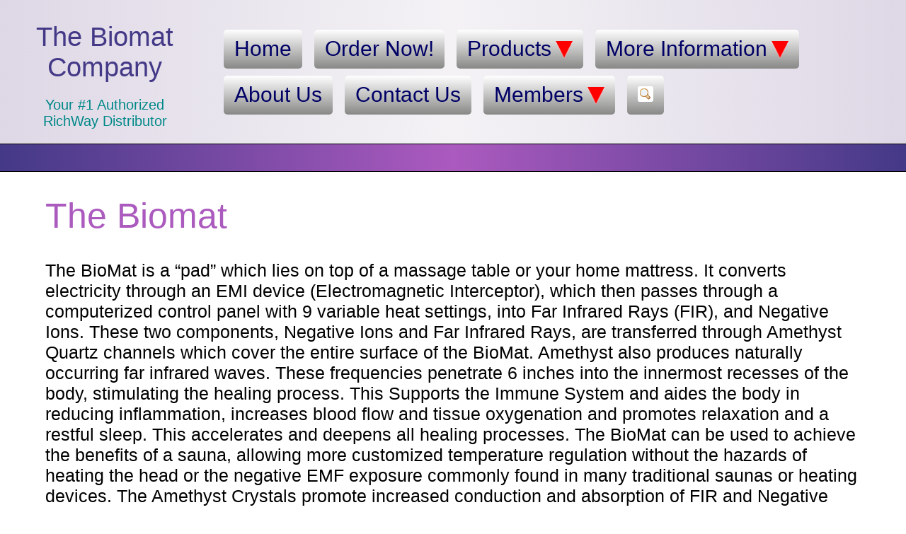

--- FILE ---
content_type: text/html; charset=utf-8
request_url: https://www.thebiomat.co/products/the-biomat
body_size: 4823
content:
<!DOCTYPE html>
<html lang="en">
<head>
<meta charset="utf-8">
<!-- ================TITLE================ -->
<title>The Biomat</title>
<meta name="author" content="The Biomat Company">
<meta name="description" content="The Biomat">
<meta name="keywords" content="">
<meta name="viewport" content="width=device-width, initial-scale=1">
<meta name="msapplication-config" content="none">
<meta property="og:title" content="The Biomat">
<meta property="og:type" content="website">
<meta property="og:image" content="https://www.thebiomat.co/images/site/the-biomat-company-logo.png">
<meta property="og:url" content="https://www.thebiomat.co/products/the-biomat">
<meta property="og:description" content="The Biomat">
<link rel="apple-touch-icon" sizes="180x180" href="/images/favicons/apple-touch-icon.png">
<link rel="icon" type="image/png" sizes="32x32" href="/images/favicons/favicon-32x32.png">
<link rel="icon" type="image/png" sizes="16x16" href="/images/favicons/favicon-16x16.png">
<link rel="manifest" href="/images/favicons/site.webmanifest">
<link rel="mask-icon" href="/images/favicons/safari-pinned-tab.svg" color="#5bbad5">
<link rel="shortcut icon" href="/images/favicons/favicon.ico">
<meta name="msapplication-TileColor" content="#da532c">
<meta name="msapplication-config" content="/images/favicons/browserconfig.xml">
<meta name="theme-color" content="#ffffff">


<!-- ================STYLE================ -->
<link rel="stylesheet" href="/GROUP/MIN/common/css-root.css;/common/site.css;common/store-styles.css;common/tbc-store-styles.css?202511232235">

<style>
figurecaption {display:block; font-size:0.8em; color:#555;}
</style>

<!-- ================SCRIPT================ -->
<script src="/GROUP/MIN/lib/mvp.js;common/site.js?202511070259"></script>

<script>
document.addEventListener('DOMContentLoaded',function(event){addSectionButtons('sectionbutton','updown','updown_down');});
</script>


</head>
<!-- ================BODY================ -->
<body>

<!-- ================HEADER================ -->

<header id="header" class="hflexwrap center flexalignmiddle">

<div id="companyname" class="flex2 center">
    <a href="https://www.thebiomat.co">
        <h2>The Biomat Company</h2>
        <p class="small">Your #1 Authorized RichWay Distributor</p>
    </a>
</div>
<nav class="flex8">

<nav id="menu">
<div id="clickmenu"><span>&nbsp;</span>&nbsp;Menu</div>
<div id="topmenu">
  <a id="menu_index" href="https://www.thebiomat.co/">Home</a>
  <a id="menu_store" href="/store">Order Now!</a>
  <div class="menugroup">
    <a class="submenulink" href="#">Products<span>&nbsp;</span></a>
    <div class="topsubmenu">
      <a id="pageselected" href="/products/the-biomat">The BioMat</a>
      <a id="menu_products_quantum-energy-pad" href="/products/quantum-energy-pad">Quantum Energy Pad</a>
      <a id="menu_products_germanium-power-pad" href="/products/germanium-power-pad">Germanium Power Pad 187</a>
      <a id="menu_products_bio-belt" href="/products/bio-belt">Bio Belt</a>
      <a id="menu_products_the-alkal-life" href="/products/the-alkal-life">The Alkal-Life</a>
      <a id="menu_products_detoxi" href="/products/detoxi">Detoxi Salt</a>
      <a id="menu_products_bamboo-silk-comforter" href="/products/bamboo-silk-comforter">Richway Bamboo Silk Comforter</a>
      <a id="menu_products_bioacoustic-mat" href="/products/bioacoustic-mat">BioAcoustic Mat</a>
      <a id="menu_products_bioamethyst-cushion" href="/products/bioamethyst-cushion">BioAmethyst Cushion</a>
      <a id="menu_products_understanding-voltage" href="/products/understanding-voltage">Understanding Voltage</a>
    </div>
  </div>
  <div class="menugroup">
    <a class="submenulink" href="#">More Information<span>&nbsp;</span></a>
    <div class="topsubmenu">
      <a id="menu_info_comparisons" href="/info/comparisons">Comparisons with Imitation Mats</a>
      <a id="menu_info_far-infrared-light" href="/info/far-infrared-light">Far Infrared Light</a>
      <a id="menu_info_ion-channel-function" href="/info/ion-channel-function">Ion Channel Function</a>
      <a id="menu_info_negative-ions-health" href="/info/negative-ions-health">Negative Ions and Health</a>
      <a id="menu_info_drink-water" href="/info/drink-water">Drink Water</a>
      <a id="menu_info_but-not-purified-water" href="/info/but-not-purified-water">But Not Purified Water</a>
      <a id="menu_info_life-without-pain" href="/info/life-without-pain">Life Without Pain</a>
      <a id="menu_info_tourmaline" href="/info/tourmaline">Tourmaline</a>
      <a id="menu_info_tokyo-s-health-craze" href="/info/tokyo-s-health-craze">Tokyo&rsquo;s Health Craze</a>
      <a id="menu_info_evolution-of-biomat-healing" href="/info/evolution-of-biomat-healing">Evolution of BioMat Healing</a>
      <a id="menu_info_amethyst-md-report" href="/info/amethyst-md-report">Amethyst MD Report</a>
      <a id="menu_sitemap" href="/sitemap">Sitemap</a>
    </div>
  </div>
  <a id="menu_about" href="/about">About Us</a>
  <a id="menu_contact" href="/contact">Contact Us</a>
  <div class="menugroup">
    <a class="submenulink" href="#">Members<span>&nbsp;</span></a>
    <div class="topsubmenu">
      <a id="menu_office_" target="_blank" rel="nofollow" href="/office/" target="_blank" rel="nofollow">Office Login</a>
      <a id="menu_free-website-activation" href="/free-website-activation">Get Your Free Website</a>
    </div>
  </div>
  <a id="menu_search" href="/search"><img class="menu_search" src="/GZ/WEEK/images/common/zoom.png" width="16" height="16" alt="Help"></a>
  
</div>
</nav>

</nav>
</header> <!--End header-->
<!-- ================BANNER================ -->
<div id="banner"></div>


<!-- ================CONTENT================ -->
<main id="content">
<h1>The Biomat</h1>

<p>The BioMat is a &ldquo;pad&rdquo; which lies on top of a massage table or your home mattress. It converts electricity through an EMI device (Electromagnetic Interceptor), which then passes through a computerized control panel with 9 variable heat settings, into Far Infrared Rays (FIR), and Negative Ions. These two components, Negative Ions and Far Infrared Rays, are transferred through Amethyst Quartz channels which cover the entire surface of the BioMat. Amethyst also produces naturally occurring far infrared waves. These frequencies penetrate 6 inches into the innermost recesses of the body, stimulating the healing process. This Supports the Immune System and aides the body in reducing inflammation, increases blood flow and tissue oxygenation and promotes relaxation and a restful sleep. This accelerates and deepens all healing processes. The BioMat can be used to achieve the benefits of a sauna, allowing more customized temperature regulation without the hazards of heating the head or the negative EMF exposure commonly found in many traditional saunas or heating devices. The Amethyst Crystals promote increased conduction and absorption of FIR and Negative Ions. The BioMat represents the highest quality &amp; comfort in a portable pad suitable for your home or clinic setting.</p>

<p>This technology is being used in spas and professional practitioner's offices all over the world. Physical therapists, chiropractors and acupuncturists are realizing the benefits for their clients. So start today by being proactive about your health and wellbeing. A good night&rsquo;s sleep or a mere 25 minute nap on the BioMat, can go a long way to ensuring that the years ahead of you will be healthier, enabling you to be more active and enjoy life&rsquo;s journey to its fullest!</p>


<div class="sectionbutton">Biomat 7000mx Technology</div>
<div>
<h2>Our Most Avanced breakthrough technology.</h2>

<p class="center"><img src="/GZ/WEEK/images/misc/7000-xlg.jpg" alt="7000 Xlg" width="400"></p>

</div>


<div class="sectionbutton">Biomat Professional</div>
<div>

<p class="center"><img src="/GZ/WEEK/images/products/professional.png" alt="Professional" width="569" height="254"></p>

<h3>For Home or Professional Use</h3>

<ul>
<li>Professional Discount available on this model only w/copy of License or Certification in the Health &amp; Wellness Industry</li>
<li>US Veterans Discount available on this model only with copy of Discharge Papers</li>
<li>First Responders Discount is also available</li>
</ul>

<div class="dottedbox">
<p>Includes: BioMat, Control Panel, Quilted Cotton Pad, Ultra Lite Hard Shell Swivel Travel Suitcase</p>
</div>

<p>The Bio-Mat Professional is a Registered FDA Medical Device!</p>

<p>Includes Single Control Panel with variable heat settings, wheeled travel bag + 100% cotton quilted cover.</p>



<table class="sitetable">
<thead><tr><td colspan="2"><h3>Biomat Professional Specifications</h3></td></tr>
</thead>
<tbody>
<tr><th>BMP Size</th><td>700 x 1880mm / 27.56"x74"</td></tr>
<tr><th>Net Weight</th><td>13kg / 28lb Without Controller</td></tr>
<tr><th>Electric Consumption</td><td>160W</td></tr>
<tr><th>Voltage</th><td>AC 120/AC 240</td></tr>
<tr><th>Performance Temperature</th><td>35C-70 / 95F-158F</td></tr>
<tr><th>Amethyst Size</th><td>5mm - 12mm</td></tr>
<tr><th>Amethyst Color</th><td>Natural Violet Clear</td></tr>
<tr><th>Cut &amp; Shape</th><td>Tumbled</td></tr>
<tr><th>Polariscope Test</th><td>Dr</td></tr>
<tr><th>Refractive Index</th><td>1.544-1.553</td></tr>
<tr><th>Fluorescence LW</th><td>No Refraction, Natural factor</td></tr>
</tbody>
</table>
</div>



<div class="sectionbutton">Orgone BioMat</div>
<div>

<h3>(Available only in Queen size, for 120volts.)</h3>

<p class="center"><img src="/GZ/WEEK/images/misc/orgone1.jpg" alt="Orgone Biomat" width="600"></p>

<h2>Share the Warmth</h2>

<p>Over the last 20 years, the Biomat® has been the leading therapeutic grade far-infrared mat highly regarded by health care professionals, fitness coaches and wellness advocates worldwide. The Biomat® holistically combines the latest technology so you can manage your pain and heal at home. The Orgone Biomat™ creates the perfect space for restful and restorative sleep.</p>

<p class="center"><img src="/GZ/WEEK/images/misc/orgone2.jpg" alt="Orgone Biomat" width="600"></p>

<h2>Share the Comfort</h2>

<p>The Orgone Biomat™ uses the same technology as the original Biomat® but is designed to be placed directly on top of your Queen or King sized bed to help you get the sleep you need. It is comfortable, lightweight, and easy to clean.</p>

<h2>Share the Love</h2>

<p>The way we attain sleep has not changed in thousands of years. Our newest creation, the Orgone Biomat™, is symbolic of our latest progressions in our study of sleep.</p>

<h2>17 Layers</h2>
<p class="center"><img src="/GZ/WEEK/images/misc/orgone3.jpg" alt="Orgone 3" width="600"></p>
<p class="center"><img src="/GZ/WEEK/images/misc/orgone4.jpg" alt="Orgone Biomat" width="600"></p>
<p class="center"><img src="/GZ/WEEK/images/misc/orgone5.jpg" alt="Orgone Biomat" width="600"></p>
</div>

<div class="sectionbutton">BioMat Single Size</div>
<div>

<p class="center"><img src="/GZ/WEEK/images/products/single.png" alt="Single" width="569" height="243"></p>

<div class="dottedbox">
<p>Includes: BioMat, Control Panel, Quilted Cotton Pad, Soft Canvas Duffle bag</p>
</div>

<p>The clear silicon urethane panel over the entire surface of the Single, Queen &amp; King BioMats, allows the beauty of the amethyst crystals to be enjoyed.</p>

<p>The BioMat Single lies on top of your home mattress. It converts electricity through an EMI device (Electromagnetic Interceptor), which then passes through a computerized control panel with 9 variable heat settings, into Far Infrared Rays (FIR), and Negative Ions. These two components, Negative Ions and Far Infrared Rays, are transferred through Amethyst Quartz channels which cover the entire surface of the BioMat. Amethyst also produces naturally occurring far infrared waves. These frequencies penetrate 6 inches into the innermost recesses of the body, stimulating the healing process. This Supports the Immune System and aides the body in reducing inflammation, increases blood flow and tissue oxygenation and promotes relaxation and a restful sleep.</p>

<p>The BioMat can be used to achieve the benefits of a sauna, allowing more customized temperature regulation without the hazards of heating the head or the negative EMF exposure commonly found in many traditional saunas or heating devices. The Amethyst Crystals promote increased conduction and absorption of FIR and Negative Ions. The BioMat represents the highest quality &amp; comfort in a portable pad suitable for your home or clinic setting.</p>

<p>So start today by being proactive about your health and wellbeing. A good night&rsquo;s sleep or a mere 25 minute nap on the BioMat, can go a long way to ensuring that the years ahead of you will be healthier, enabling you to be more active and enjoy life&rsquo;s journey to its fullest!</p>



<table class="sitetable">
<thead><tr><td colspan="2"><h3>Biomat Single Specifications</h3></td></tr>
</thead>
<tbody>
<tr><th>Amethyst Single Size</th><td>1000 x 2002mm /39.37"x77.81"</td></tr>
<tr><th>Net Weight</th><td>15kg / 34lb Without Controller</td></tr>
<tr><th>Electric Consumption</th><td>180W</td></tr>
<tr><th>Voltage</th><td>AC 120</td></tr>
<tr><th>Performance Temperature</th><td>35C-70 / 95F-158F</td></tr>
<tr><th>Amethyst Size</th><td>5mm - 12mm</td></tr>
<tr><th>Amethyst Color</th><td>Natural Violet Clear</td></tr>
<tr><th>Cut & Shape</th><td>Tumbled</td></tr>
<tr><th>Polariscope Test</th><td>Dr</td></tr>
<tr><th>Refractive Index</th><td>1.544-1.553</td></tr>
<tr><th>Fluorescence LW</th><td>No Refraction, Natural factor</td></tr>
</tbody>
</table>
</div>


<div class="sectionbutton">BioMat Queen &amp; King Sizes</div>
<div>


<p class="center"><img src="/GZ/WEEK/images/products/queenking.png" alt="Queenking" width="569" height="249"></p>

<div class="dottedbox">
<p>Includes: BioMat, Dual Control Panel, Quilted Cotton Pad, Soft Canvas Duffle bag</p>
</div>

<p>The clear silicon urethane panel over the entire surface of the Queen &amp; King BioMats, allows the beauty of the amethyst crystals to be enjoyed.</p>

<p>The BioMat Queen/King lies on top of your home mattress. Some like it hot&hellip;Some like it cool&hellip;The Dual Control Panel allows customized heat and time settings on each side of the BioMat. It converts electricity through an EMI device (Electromagnetic Interceptor), which then passes through a computerized control panel with 9 variable heat settings, into Far Infrared Rays (FIR), and Negative Ions. These two components, Negative Ions and Far Infrared Rays, are transferred through Amethyst Quartz channels which cover the entire surface of the BioMat. Amethyst also produces naturally occurring far infrared waves. These frequencies penetrate 6 inches into the innermost recesses of the body, stimulating the healing process. This Supports the Immune System and aides the body in reducing inflammation, increases blood flow and tissue oxygenation and promotes relaxation and a restful sleep.</p>

<p>The BioMat can be used to achieve the benefits of a sauna, allowing more customized temperature regulation without the hazards of heating the head or the negative EMF exposure commonly found in many traditional saunas or heating devices. The Amethyst Crystals promote increased conduction and absorption of FIR and Negative Ions. The BioMat represents the highest quality &amp; comfort in a portable pad suitable for your home or clinic setting.</p>

<p>So start today by being proactive about your health and wellbeing.</p>

<table class="sitetable">
<thead><tr><td colspan="2"><h3>Biomat Queen/King Specifications</h3></td></tr>
</thead>
<tbody>
<tr><th>Amethyst Queen Size</th><td>1400 x 2002mm / 55.11"x77.81"</td></tr>
<tr><th>Amethyst King Size</th><td>1800 x 2002mm /72.65"x77.81"</td></tr>
<tr><th>Net Weight</th><td>23kg / 52lb Without Controller</td></tr>
<tr><th>Electric Consumption</th><td>330W</td></tr>
<tr><th>Voltage</th><td>AC 120</td></tr>
<tr><th>Performance Temperature</th><td>35C-70 / 95F-158F</td></tr>
<tr><th>Amethyst Size</th><td>5mm - 12mm</td></tr>
<tr><th>Amethyst Color</th><td>Natural Violet Clear</td></tr>
<tr><th>Cut &amp; Shape</th><td>Tumbled</td></tr>
<tr><th>Polariscope Test</th><td>Dr</td></tr>
<tr><th>Refractive Index</th><td>1.544-1.553</td></tr>
<tr><th>Fluorescence LW</th><td>No Refraction, Natural factor</td></tr>
</tbody>
</table>
</div>

<div class="sectionbutton">More Articles...</div>
<div>
<ul>
<li><h3><a href="/products/amethyst-mini-mat">Amethyst Mini-Mat</a></h3></li>
<li><h3><a href="/products/amethyst-pillow">BioMat Pillow</a></h3></li>
<li><h3><a href="/products/crystal-infrared-technology">Crystal Infrared Technology</a></h3></li>
</ul>


<div class="dottedbox">
<p>*These statements have not been evaluated by the Food and Drug Administration. Specific medical advice should be obtained from a licensed health care practitioner.</p>
</div>

</div>
</main> <!-- End #content -->

<!-- ================FOOTER================ -->

<footer id="footer" class="hflexwrap">

<div class="legalnotice flex2">

<p>This information is not intended to cure, diagnose or treat medical conditions, nor is it a substitute for the product user’s guide. Please consult with a physician before beginning this or any other new health care program. Any information with regard to personal testimonies about Richway International’s products does not reflect or represent Richway International’s product claims. These statements have not been evaluated by the FDA.</p>
<p>Copyright &copy; 2012-2026 The Biomat Company<br><a href="/privacy-policy">Privacy Policy</a></p>
<p>Page Updated: 09/07/2025</p>
</div>
<div class="flex1">
<div id="userinfo"><b>The Biomat Company</b><br>4561 Clear Lake Drive<br>
Gainesville FL 32607<br><br><a href="https://www.thebiomat.co">www.thebiomat.co</a>
</div>

</div>

</footer> <!--  End footer -->

</body>
</html>

--- FILE ---
content_type: text/css;charset=UTF-8
request_url: https://www.thebiomat.co/GROUP/MIN/common/css-root.css;/common/site.css;common/store-styles.css;common/tbc-store-styles.css?202511232235
body_size: 5399
content:
/* @@@@@@@@@@@@@@@@ FILE: common/css-root.css @@@@@@@@@@@@@@@@ */
:root {--header1:#ded8e6; --header2:#f4f2f5; --banner1:#443987; --banner2:#ab5abe; --headings:#ab5abe; --h4color:#6e6e6e; --footerbkgd:#333; --legalnotice:#ccc; --stdbuttoncolor:#ded8e6; --sitetableth:#ded8e6; --acolor:#036; --dottedbox:#f4f2f5; --topmenu1:white; --topmenu2:#888887; --topmenuhover1:white; --topmenuhover2:#443987; --companynamep:#088; --companynamehover:#088; --userfootertextbkgd:#ab5abe; --specialnotice:#eef; --specialnoticecolor:red;}

/* @@@@@@@@@@@@@@@@ FILE: /common/site.css @@@@@@@@@@@@@@@@ */
html,body {background-color:#fff; font-family:Arial, Helvetica, sans-serif; margin:0; height:100%; display:flex; flex-direction:column; align-items:stretch; font-size:1.25rem;}
#header, #banner, #footer {flex-shrink:0;}
#content {flex:1 0 auto;}
#header {background:linear-gradient(to left, var(--header1), var(--header2), var(--header1)); justify-content:center;}
#companyname {flex-shrink:0; padding:0 1em; word-break:normal; max-width:100%;}
#companyname h2 {color:var(--banner1); margin-bottom:0;}
#companyname p {color:var(--companynamep);}
#companyname h2:hover {color:var(--companynamehover);}
#companyname a {text-decoration:none;}
#banner {min-height:1.5em; background-color:var(--banner1); background:linear-gradient(to left, var(--banner1), var(--banner2), var(--banner1)); border-top:1px solid #000; border-bottom:1px solid #000;}
#bannercontent {max-width:1200px; margin:0 auto;}
#banner h1 {color:white; font-weight:normal; font-size:1.5em;}
#content {margin:0 auto 1em auto; padding:0 1em; width:90%; max-width:1200px; flex-grow:1;}
#footer {clear:both; background-color:var(--footerbkgd); border-top:2px solid #000; text-align:center;}
#footer .flex2{min-width:300px;}
.legalnotice a {color:var(--legalnotice);}
#userinfo {display:inline-block; background-color:#fff; margin:1em; padding:0.5em; border-radius:0.5em; background:linear-gradient(white, #ded8e6);}
#userfootertext {display:inline-block; background-color:var(--userfootertextbkgd); border-radius:0.5em; padding:0 1em; color:white;}
#menu {line-height:2rem; padding:15px; text-align:center;}
#topmenu {text-align:left; font-family:Arial, Helvetica, sans-serif; margin:0;}
#topmenu a {text-decoration:none; display:inline-block; padding:0.25em 0.5em; margin-left:0.5em; margin-top:0.5em; font-size:1.5rem; background-color:gold; color:#006; margin:0.25rem; background:linear-gradient(var(--topmenu1), var(--topmenu2)); border-radius:5px;}
#topmenu a:hover, #topmenu #pageselected {color:white; background:linear-gradient(var(--topmenuhover1), var(--topmenuhover2));}
.menugroup {display:inline-block;}
.menugroup:hover > .topsubmenu {display:block;}
.submenulink {padding-right:1em}
.submenulink span {display:inline-block; margin-left:0.2em; width:0.8em; background-image:url(/images/site/red-triangle-down.png); background-repeat:no-repeat; background-size:contain; background-position:0 0.3em;}
.topsubmenu {display:none; background-color:rgba(200, 200, 255, 0.95); padding:0.5em; position:absolute; z-index:10000; margin-left:0.25em; margin-top:-0.25em}
#clickmenu {background-color:var(--topmenuhover2); background:linear-gradient(white, var(--topmenuhover2)); display:none; color:#008; font-size:1.2em; padding:0.5em 1em; margin:0px; text-align:left; font-weight:bold; border-radius:5px;}
#clickmenu span {padding:0px 10px; background:linear-gradient( to bottom, #008, #008 20%, transparent 20%, transparent 40%, #008 40%, #008 60%, transparent 60%, transparent 80%, #008 80%, #008 100% ); border-right:4px solid transparent}
@media screen and (max-width: 600px) {
 #topmenu {display:none;}
#clickmenu {display:block; margin:0}
#companyname {margin:0;}
body {font-size:1em;}
#content {margin:0.5em;}
}
#topmenu b {font-weight:normal;}
#topmenu a:hover b {color:black;}
#cart_image {height:1em; width:1em; position:relative; top:0.15em;}
#pageselected {background-color:#888;}
.menu_search {background-color:#fff; padding:3px; border-radius:3px;}
.DOM-slider-hidden{height:0 !important; padding-top:0 !important; padding-bottom:0 !important; border-top-width:0 !important; border-bottom-width:0 !important; margin-top:0 !important; margin-bottom:0 !important; overflow:hidden !important;}
.slide_down_button {display:inline-block; cursor:pointer; color:#fff; text-decoration:none; padding:3px; font-family:Arial, Helvetica, sans-serif; background-color:#8290F9; background-image:url(/GZ/MONTH/images/down-arrow-white.gif); background-repeat:no-repeat; background-position:right 3px; padding-right:20px!important; margin:0.25em 0;}
.slide_down_button_up {background-image:url(/GZ/MONTH/images/up-arrow-white.gif);}
.slide_down_button:hover {background-color:#5c5; color:#fff;}
a.stdbutton, a.stdbuttoni {font-size:80%; text-decoration:none; border:1px solid #888; background-color:var(--stdbuttoncolor); border-radius:0.3em; color:#008; margin:0.25em 0em; padding:0.25em; text-align:center;}
a.stdbutton {display:block;}
a.stdbutton:active, a.stdbuttoni:active {border-color:#345 #cde #def #678;}
a.stdbutton:hover, a.stdbuttoni:hover {background-color:#cfc; color:#000;}
.sectionbutton {border:1px solid; border-color:#528; background-color:#fff; color:#528; margin:0.5em 0em; padding:0.25em 1em; border-radius:10px; box-shadow:#555 2px 2px 2px; cursor:pointer; background:linear-gradient(white, gray);}
.sectionbutton:hover {background-color:#ccc; color:#fff; background:linear-gradient(white, #528);}
.updown {background-image:url(/images/common/updown.gif); background-repeat:no-repeat; display:inline-block; background-position:0px 0px; width:17px; height:17px; float:right; position:relative; top:8px;}
.updown_down {background-position:0px -17px;}
a.bigbutton {padding:0.5em; text-align:center; background-color:#eef; color:#528!important; font-size:2em; text-decoration:none; border-radius:10px; display:inline-block; border:1px solid #bbb;}
a.bigbutton span {display:block; font-size:0.8em; color:#a00!important;}
a.bigbutton:hover {background-color:#cfc;}
a {color:var(--acolor);}
a:hover {color:var(--acolor); background-color:#ccc;}
h1, h2, h3 {color:var(--headings); font-weight:lighter;}
h4 {color:var(--h4color);}
.center {text-align:center;}
.right {text-align:right;}
.clearboth {clear:both;}
.paddingright {padding-left:1em;}
.paddingleft {padding-right:1em;}
.small {font-size:0.8em;}
.verysmall {font-size:0.5em;}
.sitetable {background-color:#000; border-collapse:collapse; margin:0px auto;}
.sitetable td {padding:1px 3px; background-color:#fff; text-align:center; border:1px solid #000;}
.sitetable th {padding:1px 3px; background-color:var(--sitetableth); border:1px solid #000;}
.dottedbox {padding:0 1em; background-color:var(--dottedbox); border:1px dotted #888; margin:1em;}
.hflexwrap {display:flex; flex-flow:row wrap;}
.flex1 {flex:1;}
.flex2 {flex:2;}
.flex3 {flex:3;}
.flex4 {flex:4;}
.flex5 {flex:5;}
.flex6 {flex:6;}
.flex8 {flex:7;}
.flex8 {flex:8;}
.flexalignmiddle {align-items:center;}
img {max-width:100%; height:auto;}
img.left {float:left; margin-right:1em; vertical-align:text-top;}
img.right {float:right; margin-left:1em; vertical-align:text-top;}
a.imagelink {padding:3px; display:block;}
a.imagelink:hover {color:#ccc}
.imagecenter, .imagecenterr {display:block; margin:1em auto;}
.imageright, .imagerightr{float:right; margin-left:1em; margin-bottom:1em;}
.imageleft, .imageleftr {float:left; margin-right:1em; margin-bottom:1em;}
.imagecenterr, .imagerightr, .imageleftr {border-radius:1em;}
.roundcorner1 {border-radius:1em;}
.notice {text-align:center; margin:1.5em;}
.notice span {display:inline-block; background-color:var(--specialnotice); padding:1em; border-radius:0.5em; color:var(--specialnoticecolor);}
.legalnotice {text-align:center; font-size:0.6em; color:var(--legalnotice); max-width:1200px; padding:1em;}
.copyright {text-align:center; font-size:0.8em; color:#253161; line-height:1.5em;}
.articlelist a {display:block; text-decoration:none; background-color:var(--stdbuttoncolor); border-radius:0.25em; margin-bottom:0.25em; padding:0.25em;}
.articlelist a:hover {background-color:#cfc;}
.checkedlist {list-style-image:url(/images/site/checked.gif);}
.slideshowblock {width:400px; max-width:90%; text-align:center; text-decoration:none; font-size:0.8em; display:inline-block; margin:1em; border:2px solid #333; padding:5px; border-radius:5px;}
a.tablink,a.tabselect {border-left:1px solid #888; border-right:1px solid #888; border-top:1px solid #888; color:#000; float:left; padding:2px 1em; text-decoration:none; font-size:1.2em; border-top-right-radius:10px; border-top-left-radius:10px; background:linear-gradient(#fff, #aaa);}
a.tabselect:hover, a.tablink:hover {background-color:#888; color:#fff; border-bottom:1px solid #888; background:linear-gradient(#fff, #888);}
div.tabspacer {background-color:#fff; padding:2px 0px; text-decoration:none; font-size:1em; margin:0px;}
a.tabselect {border-bottom:1px solid #cfc; background-color:#fff; background:linear-gradient(#fff, #cfc);}
a.tablink {background-color:#E5D8DF; border-bottom:1px solid #888;}
div.tabfolder {border:1px solid #888; border-top-right-radius:30px; padding:0px; overflow:auto; width:100%;}
div.tabfolder h2 {margin-top:0px;}
#socialmedialinks {background-color:#888; display:inline-block; padding:0.5em; border-radius:0.5em;}
.facebook_link, .twitter_link, .youtube_link, .linkedin_link, .instagram_link {display:inline-block; margin-right:0.3em; text-decoration:none; background-size:contain; width:2em; height:2em; border-radius:0.2em;}
.facebook_link {background-image:url('/GZ/MONTH/images/common/facebook-icon.png');}
.twitter_link {background-image:url('/GZ/MONTH/images/common/twitter-icon.png');}
.youtube_link {background-image:url('/GZ/MONTH/images/common/youtube-icon.png');}
.linkedin_link {background-image:url('/GZ/MONTH/images/common/linkedin-icon.png');}
.instagram_link {background-image:url('/GZ/MONTH/images/common/instagram-icon.png');}
body {counter-reset:faq;}
.faq {margin:0.5em 0; border:1px solid #888; border-radius:0.5em; background-color:#fff;}
.faq-question {border-left:2.5em solid transparent; cursor:pointer; padding:0.25em 1em; border-radius:0.5em;}
.faq-question:hover {background-color:#9f9;}
.faq-answer {margin-left:2.5em; background-color:#eef; padding:0.5em 1em; border-radius:0.5em;}
.faqnumber {float:left; text-align:right; width:2em; color:red; font-weight:bold; padding:0.25em;}
.faqnumber::before {counter-increment:faq; content:counter(faq)".";}
.postmenubuttons button {display:inline-block; border:none; text-align:center; text-decoration:none; background-color:#66f; color:white; padding:0.5em 1em; border-radius:0.5em; font-weight:bold; margin:0 0.15em; box-shadow:#555 1px 1px 1px;}
.postmenubuttons .postmenuselected {background-color:#383; color:white;}
.postmenubuttons button:hover {background-color:#cfc; color:#66f;}
#mat-pro-discount {xwidth:fit-content; grid-gap:1em;}
#mat-pro-discount p {min-width:300px;}
.pro-discount-block {border:1px solid #888; padding:0.5em 1em; border-radius:1em; text-align:left; white-space:nowrap; max-width:18em; font-size:0.8em;}
.pro-discount-block img {vertical-align:middle;}
.pro-discount-block span {text-align:center; display:inline-block; width:50px;}
.pro-discount-block h3 {font-weight:bold; text-align:center; color:#080; white-space:normal;}

/* @@@@@@@@@@@@@@@@ FILE: common/store-styles.css @@@@@@@@@@@@@@@@ */
.inlinecell1 {display:inline-block; vertical-align:top; max-width:74%}
.inlinecell2 {display:inline-block; vertical-align:top; max-width:25%}
#cartcount {margin-left:0.5em; background-color:white; border:1px solid #888; font-size:0.7em; padding:2px; width:1em; height:1em; border-radius:0.5em}
input, textarea, select {max-width:100%;}
input:focus, textarea:focus {background-color:#ff7; color:black; outline:none;}
.formitem, .formitemerror {background-color:#eee; border:1px solid #000; font-size:1.2em;}
.formitemerror {background-color:#ff7;}
.formrequired {color:#f00; font-weight:bold; padding-right:2px;}
.formtitlebreak {display:block; line-height:1px; clear:both; content:" ";}
.formtitle {clear:both; float:left; text-align:right; font-weight:bold; width:30%; padding:10px 5px 0 0; font-size:0.8em;}
.forminfo {margin-left:32%; padding:5px 0 10px 0;}
.formsubmit {color:#000; cursor:pointer; font-size:0.8em;}
.error {margin:10px auto; border:2px solid #f00; background-color:#f88; padding:0.5em; width:300px; text-align:center;}
.form_select_start {color:#f00; text-align:center;}
.formtable {display:table; padding:0px; border-collapse:collapse; margin:0.5em 0;}
.formrow {display:table-row; padding:5px;}
.formtable .forminfo, .formtable .formtitle{display:table-cell; float:none; padding:5px; width:auto; vertical-align:top}
.form-password-eye {position:absolute; display:inline-block; margin-left:0.5em; margin-top:-0.25em; background-color:#fff; width:2em; height:2em; border:solid 2px #000; border-radius:75% 15%; transform:rotate(45deg); cursor:pointer;}
.form-password-eye:hover {background-color:#cfc;}
.form-password-eye:before {content:''; display:block; position:absolute; width:0.5em; height:0.5em; border:solid 0.3em #000; border-radius:50%; left:0.3em; top:0.3em;}
#cart_location_currency .formtitle {width:5rem;}
#cart_location_currency .forminfo {margin-left:5.5rem;}
@media screen and (max-width: 800px) {
 .formtitle {text-align:left; font-size:0.8em; padding:0px; display:block; float:none;width:100%;}
.forminfo {margin-left:0px;}
.formtable {display:inline-block;}
.formrow {display:block; padding:0; margin:0;}
.formtable .forminfo, .formtable .formtitle{display:block; padding:3px;}
#cart_location_currency .forminfo {margin-left:0;}
}
#error, #message {margin:1em auto; padding:0.5em 1em; width:fit-content; box-shadow:2px 2px 2px rgba(0, 0, 0, 0.15);}
#error {background-color:#f66; border:2px solid #f00; font-weight:bold; color:#000;}
#message {background-color:#fff; border:2px solid #036; font-weight:bold; color:#036;}
#flash, #errorflash {position:absolute; top:100px; left:50%; width:fit-content; transform:translate(-50%, -50%); padding:10px; text-align:center; z-index:10000;}
#flash {background-color:#ff7; border:2px solid #888; color:#000;}
#errorflash {background-color:#f66; border:2px solid #f00; color:#000;}
#close-message {text-align:right; margin:0; padding:0;}
#close-message span{position:absolute; display:inline-block; text-align:center; margin-left:0.4em; margin-top:-1em; display:inline-block; width:1em; height:1em; text-decoration:none; background-color:white; border:2px solid #036; border-radius:1em; padding:0; color:#036; cursor:pointer; font-size:1em;}
#close-message span:hover {background-color:#cfc; color:#000;}
#retrieve_previous_order_box {text-align:center; background-color:#090; margin:1em auto; width:21em; padding:0.5em; border-radius:0.5em; color:white}
#retrieve_previous_order_box .checkout_button {padding:0; vertical-align:top; font-size:1.3em;}
#catalog h2 {clear:both; border-top:1px solid #888; border-left:1px solid #888; border-right:1px solid #888; color:#036; padding:0.51em; background-color:#eef; margin-bottom:0;}
.catalog_section {width:700px;}
.catalog_price {font-weight:bold; clear:both;}
.item {border:1px solid #888; padding:1em;}
#ordercontent {font-size:0.9em;}
#ordercontent th {white-space:normal;}
#ordercontent th {background-color:#aaf;}
#cartbuttons {text-align:center; margin-top:10px;}
#shoppingcart {background-color:#77f; border-radius:5px;}
#shoppingcart td {background-color:#fff; padding:1px 3px; border:1px solid #77f;}
#shoppingcart td.cart_input {background-color:#ff7;}
#shoppingcart th {background-color:#aaf; color:#006; padding:1px 3px; border:1px solid #77f;}
span.cart_convert {color:#f00; background-color:#eee;}
#cart_note {font-size:0.8em; color:#f00;}
#loading_image {vertical-align:middle; margin-left:5px;}
#cart_heading #loading_image {position:absolute;}
.deleteitembutton {background-image:url("/wo/images/b_delete.gif"); background-repeat:no-repeat; background-position:center; height:20px; width:18px; background-color:transparent; border:none; display:block; margin:2px auto 0 auto; cursor:pointer; border-radius:4px;}
.deleteitembutton:hover {background-color:#f55;}
a.orderbutton {text-decoration:none; display:inline-block; border:1px solid #c00; background-color:#d00; color:#fff; background:linear-gradient(#f00, #800); font-weight:bold; padding:0.5em 1em; font-size:1.2em; text-align:center; border-radius:10px;}
a.orderbutton:active {border-color:#888;}
a.orderbutton:hover {background-color:#9f9; background:linear-gradient(#9f9, #080); border-color:#080;}
.submit_button, .checkout_button, .return_button {padding:0.25em 0.4em; color:#fff; font-weight:bold; font-size:1.4em; cursor:pointer; background-color:#599; border:1px solid #ccc; text-decoration:none; border-radius:5px;}
.return_button {background-color:#ff7; color:#000;}
.checkout_button {background-color:#6f6; color:#000;}
.submit_button:hover, .checkout_button:hover, .return_button:hover {background-color:#7f7; color:#000;}
.checkout_button:hover {background-color:#080; color:#fff;}
#location_input {float:right;}
.order_options_display {border:1px solid #77f; border-radius:6px; background-color:#aaf; font-size:0.8em; margin:0 12px 20px 0; text-align:left;}
.order_options_display td:first-child {font-weight:bold; text-align:right; font-size:0.9em; padding:5px;}
#location-currency-selection {text-align:center;}
#cart_location_currency {display:inline-block; border:1px solid #77f; border-radius:6px; background-color:#aaf; text-align:left; padding:0 3px; margin-bottom:3px;}
#cart_location_currency .formtitle {vertical-align:middle;}
.order_fieldset legend {font-size:1em; background-color:#fff; padding:10px; border:1px solid #888; border-radius:4px; font-weight:bold;}
.order_fieldset {background-color:#ffc; margin-bottom:2em; border:1px solid #538; border-radius:8px; padding:10px;}
#cart_total {background-color:#ff7; font-weight:bold;}
#previous_order_fieldset b {font-size:0.8em; text-align:center;}
#previous_order_fieldset .checkout_button {padding:0; font-weight:normal;}
#overlay {position:absolute; background-color:rgba(0,0,0,0.8); margin-top:0; margin-left:0; width:100%; z-index:1000;}
#shopping_cart_form {margin:10px auto; max-width:900px; background-color:#fff; padding:10px; border-radius:20px;}
#shopping_cart_close {display:block; float:right; font-size:20px; text-decoration:none; color:#fff; background-color:#888; padding:0 5px; margin:0; font-family:Sans-Serif; font-weight:bold; border:1px solid #555; border-radius:15px;}
#shopping_cart_close:hover {background-color:#ccc; color:#f00;}
#store_content {margin-left:180px;}
#category_list {width:150px; float:left; background-color:#528; padding:5px; border-radius:10px;}
#category_list a, .white_button {display:block; font-size:1em; text-decoration:none; background-color:#fff; color:#006; margin-bottom:5px; padding:3px 1em; text-align:center; border-radius:10px; box-shadow:#555 2px 2px 2px; background:linear-gradient(white, gold);}
#category_list_horizontal a img {margin:0 auto;}
#category_list a:active {background-color:#6f6;}
#category_list_horizontal {background-color:#528; padding:5px; border-radius:10px; text-align:center; color:white;}
#category_list_horizontal h2 {color:white}
#category_list_horizontal a {display:inline-block; white-space:nowrap; font-size:1em; text-decoration:none; background-color:#fff; color:#006; padding:3px 5px; text-align:center; border-radius:10px; box-shadow:#555 2px 2px 2px; background:linear-gradient(white, gold); margin:5px;}
#category_list_horizontal a:hover {color:white; background:linear-gradient(white, green)}
#category_list_horizontal a:active {background-color:#6f6;}
#category_list_horizontal a:hover, white_button:hover {color:#fff; background:linear-gradient(green, white);}
#category_list_horizontal a.category_name_only {display:inline-block; padding:0.15em 1em; position:relative; top:-0.35em; height:3.45em;}
#category_list_horizontal a span {font-size:50px; display:block; margin-top:0.5em; position:relative; top:-0.25em;}
.store_item {display:inline-block; width:203px; padding:5px; border:1px solid #888; margin-right:10px; margin-bottom:10px; background-color:#fff; border-radius:10px; text-decoration:none; text-align:center; vertical-align:top;}
.have_in_cart {background-color:#ff7;}
.store_item:hover {background-color:#6f6;}
.store_item_title {display:block; font-size:0.8em; text-align:center; height:5em; font-weight:bold;}
.store_item_title span {display:block; font-size:0.8em; text-align:center; font-weight:normal;}
.store_category_heading {clear:both;}
.store_item_price {display:block; font-size:0.8em;}
#store_heading {color:#555; font-size:0.9em; font-style:italic;}
#store_heading a {border-bottom:2px dotted #000; text-decoration:none;}
#store_heading a:hover {background-color:#6f6;}
.catalog_price {font-weight:bold;}
#store_additional_links {min-width:150px; background-color:#528; padding:5px; border-radius:10px; margin-top:0; padding-bottom:5px;}
#store_additional_links h3 {color:#fff; text-align:center; border:none;}
#store_additional_links a {text-decoration:none; display:block; background-color:#fff; border-radius:8px; text-align:center; color:#528; margin:5px 0; padding:2px 1em;}
#store_additional_links a:hover {background-color:#5f5; color:#000;}
.richway_id {border:1px solid #888; width:7em; text-align:center; float:right; font-size:0.8em; color:#000; background-color:#eef;}
.storefooter {margin-top:1em; border:1px solid #888; padding:1em; border-radius:0.5em; font-size:0.9em; background-color:#eee;}
#voltagegroups {margin-top:3em; clear:left;}
.voltagelink, .voltageselect {float:left; font-size:1.5em; border:1px solid #888; border-radius:0; color:#000; padding:2px 1em; text-decoration:none; background:linear-gradient(#fff, #aaa);}
.voltagelink img {display:none;}
.voltageselect img {position:absolute; background-color:#ff0; padding:0 5px; border:1px solid #888; border-radius:10px; margin-top:10px;}
#voltagelink1 img {margin-left:-15px;}
#voltagelink2 img {margin-right:-15px;}
#voltagelink1 {border-top-left-radius:15px; border-bottom-left-radius:15px; border-right:none;}
#voltagelink2 {border-top-right-radius:15px; border-bottom-right-radius:15px;}
.voltagelink:hover {color:#fff; background:linear-gradient(#fff, #888);}
.voltageselect:hover {color:#fff; background:linear-gradient(#fff, #0f0);}
.voltageselect {border-bottom:1px solid #888; background-color:#fff; background:linear-gradient(#fff, #0f0);}
.voltagelink {color:#888; background-color:#E5D8DF; border-bottom:1px solid #888;}
#voltage-spacer {background-color:#888; color:#fff; height:1.5em; border-radius:5px;}
#storefilter {font-size:1.2em; padding-right:1.5em; max-width:80%;}
.filter_clear_button {display:inline-block; font-size:1.5em; width:0.9em; height:0.9em; position:relative; top:0.15em; left:-1.1em; background-color:transparent; background:url(/GZ/MONTH/images/common/zoom.png) no-repeat; background-size:cover; border-radius:0.25em;}
.filter_clear_button.filter_clear {background-image:url(/GZ/MONTH/images/common/delete.gif)!important; cursor:pointer;}
.filter_clear_button.filter_clear:hover {background-color:#ccf;}
input::placeholder {color:#666; font-style:italic;}
.videopopuplink {display:block; text-decoration:none; border:2px solid #000; padding:1em 2em; border-radius:1em; color:#008; cursor:pointer; width:15em; margin:0.5em auto; text-align:center;}
.videopopuplink span {display:block; background:url("/images/store/youtube-logo-100.png") no-repeat; margin:0.5em auto 0 auto; width:100px; height:72px;}
.popuplink {text-decoration:none; border-bottom:2px dotted #000; color:#008; cursor:pointer;}
.popupcontent {background-color:#fff; font-size:0.8em; margin:0px; padding:0.5em; border:1px solid #888; border-radius:0.25em; overflow:auto; max-height:600px;}
.popup {position:absolute; background-color:#ccc; border:1px solid #888; border-radius:10px; padding:5px; z-index:100; box-shadow:#555 3px 3px 3px; width:50%; height:auto; left:25%;}
.popup h1 {color:#fff; background-color:transparent;}
.popup_titlebar {display:flex; justify-content:space-between; color:#fff; cursor:move; border-top-right-radius:5px; border-top-left-radius:5px;}
.popup_titlebar h1 {margin:0px; font-size:0.8em; color:#008; padding:10px;}
.popup_controls {color:#fff; padding:3px 0px; margin:0px;}
.popup_controls b {color:#333; font-weight:bold; text-decoration:none; border-left:1px solid #ccc; background-color:#fff; border-radius:0.5em; padding:5px; font-size:1em; cursor:pointer;}
.popup_controls b:hover {background-color:#cfc;}
#filedrag {border:2px dotted #888; padding:2em; background-color:#eef; color:#555; text-align:center; width:25em; font-size:0.8em;}
#filedrag:hover{color:#f00; border-color:#f00; border-style:solid;}
.red_notice_box, .red_notice_inline {background-color:#f88; padding:1em; text-align:center; border:2px solid #f00; border-radius:10px;}
.red_notice_inline {display:inline-block;}

/* @@@@@@@@@@@@@@@@ FILE: common/tbc-store-styles.css @@@@@@@@@@@@@@@@ */
#shopping_cart_form {background-color:#efefff; border:1px solid #528;}

